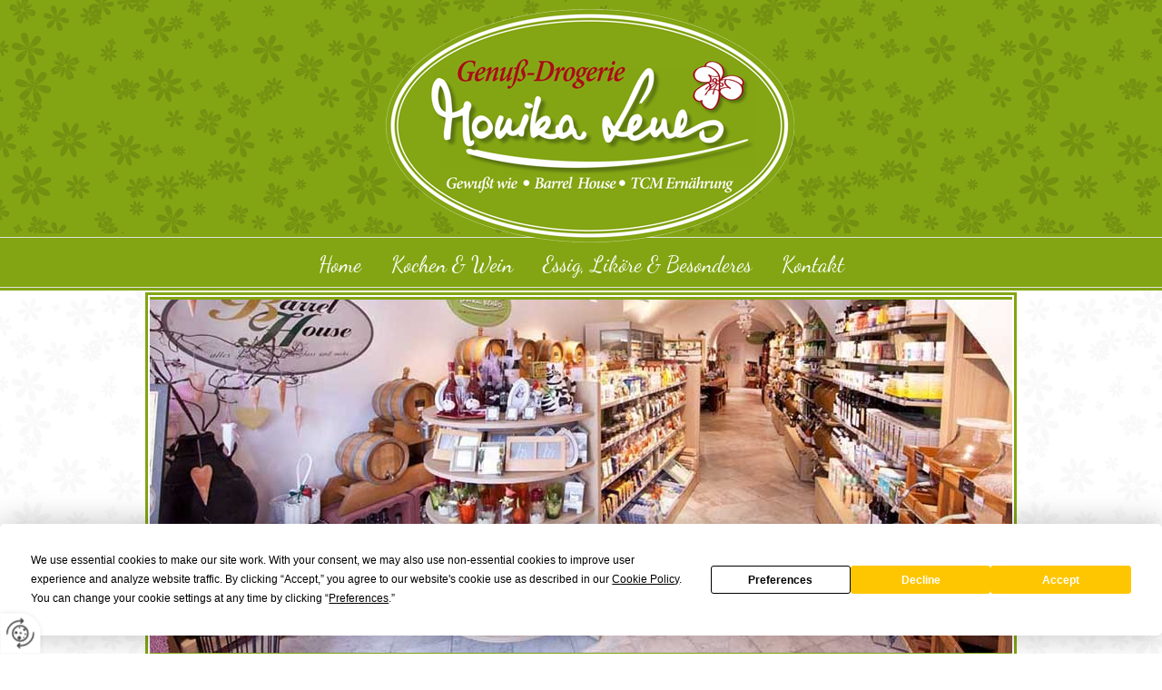

--- FILE ---
content_type: text/html
request_url: https://www.genuss-drogerie-leoben.at/de/news/
body_size: 8456
content:
<!DOCTYPE html>
<html lang="de">
<head>
<meta charset="utf-8">
<base href="https://www.genuss-drogerie-leoben.at/de/" />

<meta name="revisit-after" content="7 days" />
<meta name="language" content="de" />
<link media="all" rel="stylesheet" href="lib126/styles/styles.min.css" />
<!--[if IE 8]><link rel="stylesheet" href="lib126/styles/ie8.min.css" /><![endif]-->
<link rel="stylesheet" media="print" href="lib126/styles/print.min.css" />
<script type="text/javascript" src="https://app.termly.io/resource-blocker/c719bb50-b4bc-498a-96f4-27f033e9c828?autoBlock=on"></script>
<script>var domWrite=function(){var dw=document.write,myCalls=[],t="";function startnext(){0<myCalls.length&&(Object.watch&&console.log("next is "+myCalls[0].f.toString()),myCalls[0].startCall())}function evals(pCall){for(var scripts=[],script,regexp=/<script[^>]*>([\s\S]*?)<\/script>/gi;script=regexp.exec(pCall.buf);)scripts.push(script[1]);scripts=scripts.join("\n"),scripts&&eval(scripts)}function finishCall(t){t.e.innerHTML=t.buf,evals(t),document.write=dw,myCalls.shift(),window.setTimeout(startnext,50)}function testDone(s){var e=s;return function(){e.buf!==e.oldbuf?(e.oldbuf=e.buf,t=window.setTimeout(testDone(e),e.ms)):finishCall(e)}}function MyCall(t,s,e){this.e="string"==typeof t?document.getElementById(t):t,this.f=e||function(){},this.stat=0,this.src=s,this.buf="",this.oldbuf="",this.ms=100,this.scripttag}return MyCall.prototype={startCall:function(){this.f.apply(window),this.stat=1;var s,e,i,t=this;document.write=(i=testDone(e=t),function(t){window.clearTimeout(s),e.stat=2,window.clearTimeout(s),e.oldbuf=e.buf,e.buf+=t,s=window.setTimeout(i,e.ms)});var n=document.createElement("script");n.setAttribute("language","javascript"),n.setAttribute("type","text/javascript"),n.setAttribute("src",this.src),document.getElementsByTagName("head")[0].appendChild(n)}},function(t,s,e){var i=new MyCall(t,s,e);myCalls.push(i),1===myCalls.length&&startnext()}}();</script>
<link rel="shortcut icon" href="/favicon.ico">
<script>
var dataLayer=dataLayer||[],dataLayerEvent={"envelopeID":"22544","SID":"900456"};
dataLayer.push({'eid': 'prod', 'envelopeID': '22544', 'outputtype': 'desktop', 'server': '0', 'SID': '900456', 'envelopeHostname': 'www.genuss-drogerie-leoben.at', 'consentActive': 'false'});
</script>
<!-- Google Tag Manager -->
<script>(function(w,d,s,l,i){w[l]=w[l]||[];w[l].push({'gtm.start':new Date().getTime(),event:'gtm.js'});var f=d.getElementsByTagName(s)[0],j=d.createElement(s),dl=l!='dataLayer'?'&l='+l:'';j.async=true;j.src='https://sgtm.herold.at/gtm.js?id='+i+dl;f.parentNode.insertBefore(j,f);})(window,document,'script','dataLayer','GTM-5M4VVMZ8');</script>
<!-- End Google Tag Manager -->	
<title>News</title>

<meta name="google-site-verification" content="Do2EzvU48CNTtKMeRSldAd-sn2_SZqiSOWjoGH5-sAA" />
<meta name="robots" content="index,follow" />

<meta name="signature" content="page176880" />
<link rel="canonical" href="https://www.genuss-drogerie-leoben.at/de/news/" />
<link rel="alternate" media="only screen and (max-width: 640px)" href="https://m.genuss-drogerie-leoben.at/de/news/" />

</head>
<body>

<button type="button" id="consent-banner-prefs-button" aria-label="renew-consent" onclick="displayPreferenceModal();" style="display: block;"></button>
<div id="wrapper-header">
<div id="header">
<div><a id="pagetop"></a></div>
<p class="structurelabel"><a href="https://www.genuss-drogerie-leoben.at/de/news/#inhalt" class="hash_link">Zum Inhalt</a></p>
<p class="structurelabel"><a href="https://www.genuss-drogerie-leoben.at/de/news/#mainmenue" class="hash_link">Zur Navigation</a></p>
<a id="logo" href="https://www.genuss-drogerie-leoben.at"><img src="/upload/imgproc/1075192_logo.png" alt="" /></a>
<a id="hotline" href="tel:0043384246671">+43 3842 46671</a></div>
</div>
<div id="wrapper-main">
<div id="wrapper-treemenu">
<div id="mainmenue">
<ul>
<li><a href="/">Home</a></li>
<li><a href="bio-lebensmittel-wein-leoben/">Kochen &amp; Wein</a></li>
<li><a href="essig-liköre-besonderes/">Essig, Liköre &amp; Besonderes</a></li>
<li><a href="kontakt/">Kontakt</a></li>
</ul>
</div>
</div>
<div id="wrapper-slideshow">
<div id="slideshow" class="slider">
<div class="slides">
<ul>
<li>
<img src="/upload/imgproc/1079914_head.jpg" alt="" /></li>
<li class="invisible">
<span data-href="/upload/imgproc/1079894_head.jpg" class="imgload"></span>
</li>
<li class="invisible">
<span data-href="/upload/imgproc/1079897_head.png" class="imgload"></span>
</li>
<li class="invisible">
<span data-href="/upload/imgproc/1079895_head.png" class="imgload"></span>
</li>
<li class="invisible">
<span data-href="/upload/imgproc/1079898_head.png" class="imgload"></span>
</li>
<li class="invisible">
<span data-href="/upload/imgproc/1079899_head.png" class="imgload"></span>
</li>
</ul>
<div class="ctrls">
<a href="#" class="btn-prev">&lt;</a>
<a href="#" class="btn-next">&gt;</a>
<a href="#" class="btn-stop">Stop</a>
<a href="#" class="btn-start">Start</a>
</div>
</div>
</div>
<p id="header_text">Genuß-Drogerie Monika Lenes e.U.</p>
</div>
<div id="wrapper-content">
<div id="content">
<div id="secondarycontent">
<div class="mod_location"><div class="description"><span class="headline">Unsere Drogerie:</span><div class="vcard">
<h2 class="fn org">Genuß-Drogerie Monika Lenes e.U.</h2>
<p>
<span class="adr">
<span class="street-address">Hauptplatz 21</span>
<br /><span class="postal-code">8700</span> <span class="locality">Leoben</span>
</span>
<br /><span class="tel"><span class="type">Telefon</span> <a href="tel:0043384246671">+43 3842 46671</a></span>
</p>
<a class="mod_mail contact_email">%6D%6F%6E%69%6B%61%2E%6C%65%6E%65%73%40%67%6D%78%2E%61%74</a><br />
</div>
<br />
<h2>Öffnungszeiten</h2>
<p>Mo: 8:30-13:00, 14:00-18:00<br />Di: 8:30-13:00, 14:00-18:00<br />Mi: 8:30-13:00, 14:00-18:00<br />Do: 8:30-13:00, 14:00-18:00<br />Fr: 8:30-13:00, 14:00-18:00<br />Sa: 8:30-13:00</p>
</div><div class="map_content">
<iframe src="//www.herold.at/servlet/mapAPI?mode=interactive&amp;map_type=map&amp;map_width=210&amp;map_height=210&amp;searchbox=none&amp;zoomlevel=4&amp;sid=LcGbd" scrolling="no" title="Herold Map" allowfullscreen></iframe>
</div>
</div><p class="structurelabel"><a href="https://www.genuss-drogerie-leoben.at/de/news/#pagetop" class="hash_link to_top">top</a></p></div>
<div id="primarycontent">
<a id="inhalt"></a>
</div>
<div id="tertiarycontent">
<p class="structurelabel"><a href="https://www.genuss-drogerie-leoben.at/de/news/#pagetop" class="hash_link to_top">top</a></p></div>
<br class="clearer" />
</div>
</div>
<div id="wrapper-footer">
<div id="footer">
<div id="contact">
<div class="footer-outer">
<div class="footer-left">
<p class="vcard"><span class="fn org">Genuß-Drogerie Monika Lenes e.U.</span><span class="adr"> | <span class="street-address">Hauptplatz 21</span> | <span class="postal-code">8700</span> <span class="locality">Leoben</span></span></p>
<ul class="footer-linklist"><li><a href="impressum/" class="imprint" rel="nofollow">Impressum</a></li><li> | <a href="datenschutzerklärung/" class="privacy_policy" rel="nofollow">Datenschutz</a></li><li> | <a href="sitemap/" class="sitemap" rel="nofollow">Sitemap</a></li><li> | <a href="contact.asp" class="contact" rel="nofollow">Kontakt</a></li><li> | <a href="https://m.genuss-drogerie-leoben.at/de/news/" class="switch_to_mobile">zur mobilen Ausgabe</a></li><li> | <a class="mod_mail contact_email">%6D%6F%6E%69%6B%61%2E%6C%65%6E%65%73%40%67%6D%78%2E%61%74%%%3C%73%70%61%6E%3E%6D%6F%6E%69%6B%61%2E%6C%65%6E%65%73%40%67%6D%78%2E%61%74%3C%2F%73%70%61%6E%3E</a></li></ul>
<p class="structurelabel"><a href="https://www.genuss-drogerie-leoben.at/de/news/#pagetop" class="hash_link to_top">top</a></p></div>
<br class="clearer" />
<div id="system-provider-wrapper">
<span id="edit-dark">
<a href="https://www.herold.at/marketing/websites/" target="_blank" rel="noopener nofollow" id="btn_toggleeditcontrols" class="env-edit-toggle" title="ClearSense AT Version: 3.33"></a>
</span>
<p class="link-system-provider-dark"><a href="https://www.herold.at/marketing/websites/" target="_blank" rel="noopener nofollow">powered by HEROLD</a></p>
</div>
</div>
<div class="socialmedia">
</div>
</div>
</div>
</div>
</div>
<script src="Lib126/scripts/Lib.min.js"></script>

</body>
</html>
